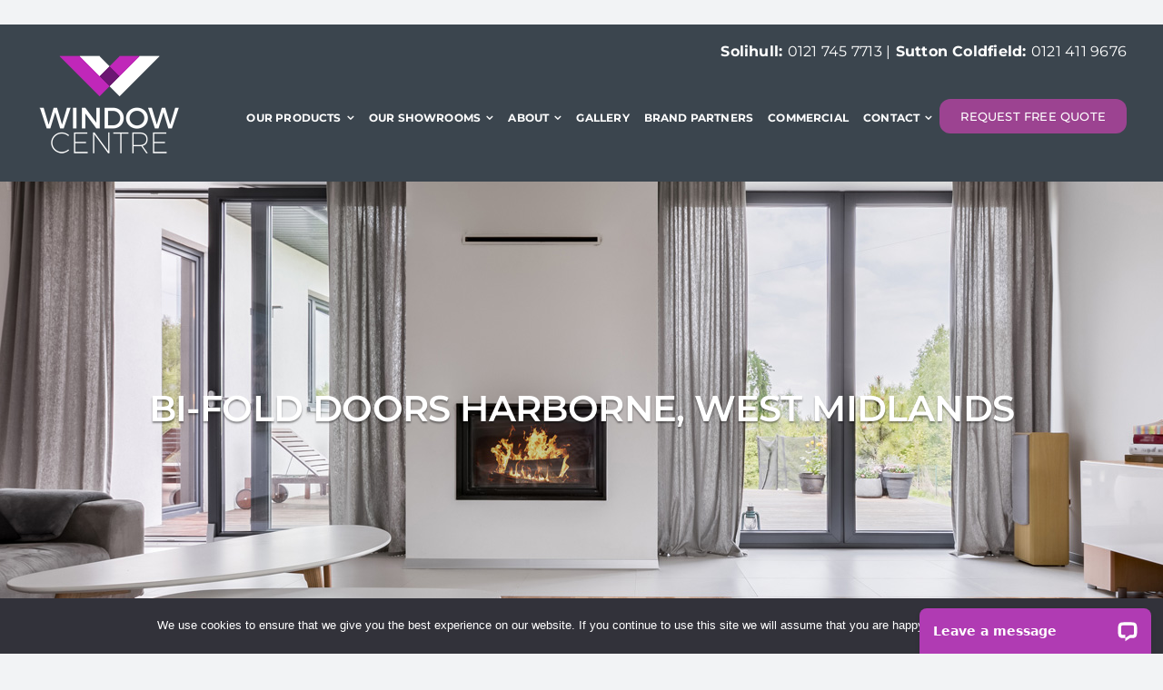

--- FILE ---
content_type: application/javascript; charset=UTF-8
request_url: https://api.livechatinc.com/v3.6/customer/action/get_dynamic_configuration?x-region=us-south1&license_id=14262735&client_id=c5e4f61e1a6c3b1521b541bc5c5a2ac5&url=https%3A%2F%2Fwww.windowcentre.co.uk%2Fbi-fold-doors-harborne-west-midlands%2F&channel_type=code&jsonp=__2ecsfnulg3g
body_size: 189
content:
__2ecsfnulg3g({"organization_id":"82cdde97-0624-4c03-818c-3048daa500e1","livechat_active":true,"livechat":{"group_id":0,"client_limit_exceeded":false,"domain_allowed":true,"config_version":"1426.0.1.88.1.15.2.1.3.1.3.6.1","localization_version":"6bb83031e4f97736cbbada081b074fb6","language":"en"},"default_widget":"livechat"});